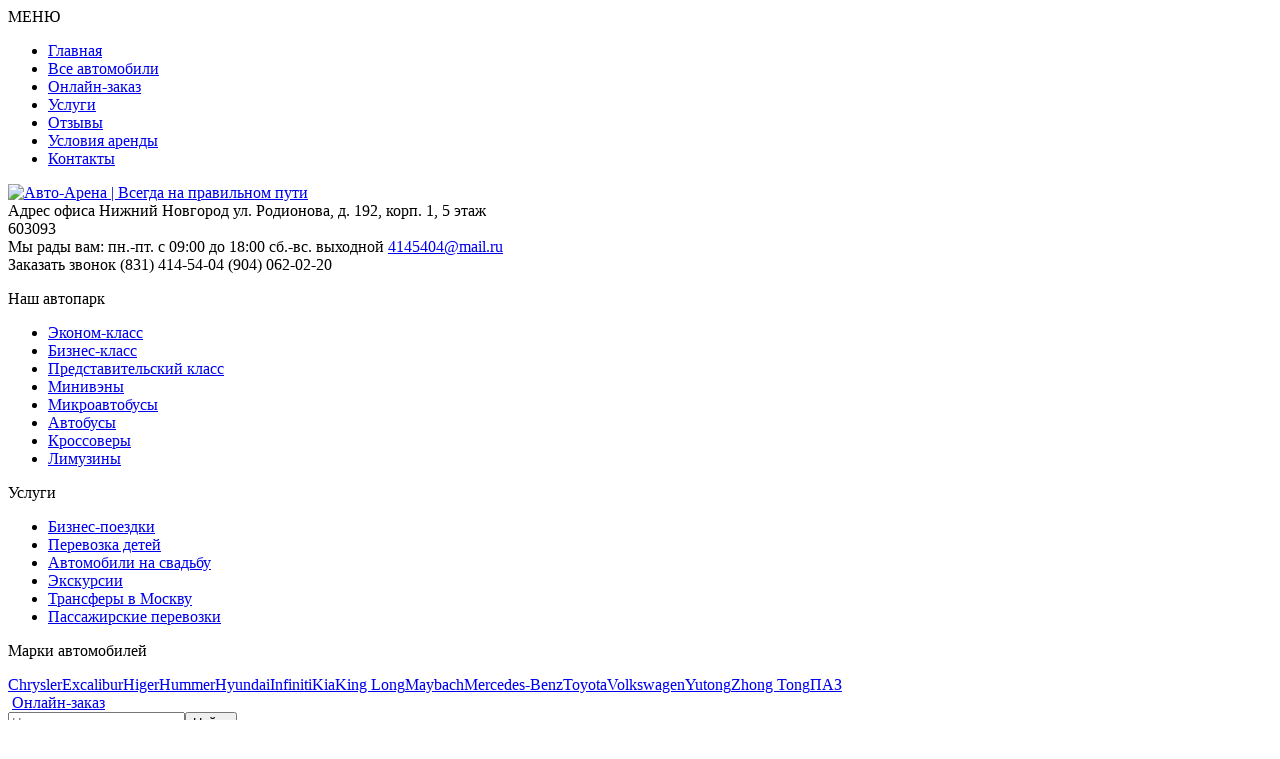

--- FILE ---
content_type: text/html; charset=UTF-8
request_url: https://avtoarena-nn.ru/auto/mercedes-e213-belyi/
body_size: 10480
content:
<!DOCTYPE html><html lang="ru"><head><meta charset="utf-8"> <!--[if IE]><meta http-equiv="X-UA-Compatible" content="IE=edge"> <![endif]--><meta name="viewport" content="initial-scale=1.0, width=device-width"><meta name="format-detection" content="telephone=no"><meta name="format-detection" content="address=no"><link href="/favicon.svg" sizes="any" rel="shortcut icon" type="image/svg+xml"><link media="all" href="https://avtoarena-nn.ru/wp-content/cache/autoptimize/css/autoptimize_0ea13a2839cca54fa78b61e94c646b67.css" rel="stylesheet" /><title>Аренда Mercedes Е W 213 рестайлинг с водителем в Нижнем Новгороде: цена проката Мерседес Е В 213 рестайлинг</title> <!--[if lt IE 9]> <script src="https://oss.maxcdn.com/libs/html5shiv/3.7.0/html5shiv.js"></script> <script src="https://oss.maxcdn.com/libs/respond.js/1.4.2/respond.min.js"></script> <![endif]--> <script type="text/javascript" id="wpuf-language-script">var error_str_obj = {
                    'required' : 'is required',
                    'mismatch' : 'does not match',
                    'validation' : 'is not valid'
                }</script> <meta name="description"  content="Аренда и заказ Mercedes Е W 213 рестайлинг с водителем в Нижнем Новгороде. Цены на прокат Мерседес Е В 213 рестайлинг от ТК «Авто-Арена»" /><meta name="keywords"  content="cadillac,mercedes-benz" /><link rel="canonical" href="https://avtoarena-nn.ru/auto/mercedes-e213-belyi/" /><link rel='dns-prefetch' href='//ajax.googleapis.com' /><link rel='dns-prefetch' href='//s.w.org' /><link rel="alternate" type="application/rss+xml" title="Авто-Арена &raquo; Лента комментариев к &laquo;Mercedes Е W 213 рестайлинг&raquo;" href="https://avtoarena-nn.ru/auto/mercedes-e213-belyi/feed/" /> <script type="text/javascript">window._wpemojiSettings = {"baseUrl":"https:\/\/s.w.org\/images\/core\/emoji\/2.3\/72x72\/","ext":".png","svgUrl":"https:\/\/s.w.org\/images\/core\/emoji\/2.3\/svg\/","svgExt":".svg","source":{"concatemoji":"https:\/\/avtoarena-nn.ru\/wp-includes\/js\/wp-emoji-release.min.js?ver=4.9.1"}};
			!function(a,b,c){function d(a,b){var c=String.fromCharCode;l.clearRect(0,0,k.width,k.height),l.fillText(c.apply(this,a),0,0);var d=k.toDataURL();l.clearRect(0,0,k.width,k.height),l.fillText(c.apply(this,b),0,0);var e=k.toDataURL();return d===e}function e(a){var b;if(!l||!l.fillText)return!1;switch(l.textBaseline="top",l.font="600 32px Arial",a){case"flag":return!(b=d([55356,56826,55356,56819],[55356,56826,8203,55356,56819]))&&(b=d([55356,57332,56128,56423,56128,56418,56128,56421,56128,56430,56128,56423,56128,56447],[55356,57332,8203,56128,56423,8203,56128,56418,8203,56128,56421,8203,56128,56430,8203,56128,56423,8203,56128,56447]),!b);case"emoji":return b=d([55358,56794,8205,9794,65039],[55358,56794,8203,9794,65039]),!b}return!1}function f(a){var c=b.createElement("script");c.src=a,c.defer=c.type="text/javascript",b.getElementsByTagName("head")[0].appendChild(c)}var g,h,i,j,k=b.createElement("canvas"),l=k.getContext&&k.getContext("2d");for(j=Array("flag","emoji"),c.supports={everything:!0,everythingExceptFlag:!0},i=0;i<j.length;i++)c.supports[j[i]]=e(j[i]),c.supports.everything=c.supports.everything&&c.supports[j[i]],"flag"!==j[i]&&(c.supports.everythingExceptFlag=c.supports.everythingExceptFlag&&c.supports[j[i]]);c.supports.everythingExceptFlag=c.supports.everythingExceptFlag&&!c.supports.flag,c.DOMReady=!1,c.readyCallback=function(){c.DOMReady=!0},c.supports.everything||(h=function(){c.readyCallback()},b.addEventListener?(b.addEventListener("DOMContentLoaded",h,!1),a.addEventListener("load",h,!1)):(a.attachEvent("onload",h),b.attachEvent("onreadystatechange",function(){"complete"===b.readyState&&c.readyCallback()})),g=c.source||{},g.concatemoji?f(g.concatemoji):g.wpemoji&&g.twemoji&&(f(g.twemoji),f(g.wpemoji)))}(window,document,window._wpemojiSettings);</script> <script type='text/javascript' src='https://avtoarena-nn.ru/wp-includes/js/jquery/jquery.js?ver=1.12.4'></script> <script type='text/javascript'>var wpuf_frontend = {"ajaxurl":"https:\/\/avtoarena-nn.ru\/wp-admin\/admin-ajax.php","error_message":"Please fix the errors to proceed","nonce":"96d29db296","word_limit":"Word limit reached"};</script> <script type='text/javascript'>jQuery(document).ready(function(jQuery){jQuery.datepicker.setDefaults({"closeText":"\u0417\u0430\u043a\u0440\u044b\u0442\u044c","currentText":"\u0421\u0435\u0433\u043e\u0434\u043d\u044f","monthNames":["\u042f\u043d\u0432\u0430\u0440\u044c","\u0424\u0435\u0432\u0440\u0430\u043b\u044c","\u041c\u0430\u0440\u0442","\u0410\u043f\u0440\u0435\u043b\u044c","\u041c\u0430\u0439","\u0418\u044e\u043d\u044c","\u0418\u044e\u043b\u044c","\u0410\u0432\u0433\u0443\u0441\u0442","\u0421\u0435\u043d\u0442\u044f\u0431\u0440\u044c","\u041e\u043a\u0442\u044f\u0431\u0440\u044c","\u041d\u043e\u044f\u0431\u0440\u044c","\u0414\u0435\u043a\u0430\u0431\u0440\u044c"],"monthNamesShort":["\u042f\u043d\u0432","\u0424\u0435\u0432","\u041c\u0430\u0440","\u0410\u043f\u0440","\u041c\u0430\u0439","\u0418\u044e\u043d","\u0418\u044e\u043b","\u0410\u0432\u0433","\u0421\u0435\u043d","\u041e\u043a\u0442","\u041d\u043e\u044f","\u0414\u0435\u043a"],"nextText":"\u0414\u0430\u043b\u0435\u0435","prevText":"\u041d\u0430\u0437\u0430\u0434","dayNames":["\u0412\u043e\u0441\u043a\u0440\u0435\u0441\u0435\u043d\u044c\u0435","\u041f\u043e\u043d\u0435\u0434\u0435\u043b\u044c\u043d\u0438\u043a","\u0412\u0442\u043e\u0440\u043d\u0438\u043a","\u0421\u0440\u0435\u0434\u0430","\u0427\u0435\u0442\u0432\u0435\u0440\u0433","\u041f\u044f\u0442\u043d\u0438\u0446\u0430","\u0421\u0443\u0431\u0431\u043e\u0442\u0430"],"dayNamesShort":["\u0412\u0441","\u041f\u043d","\u0412\u0442","\u0421\u0440","\u0427\u0442","\u041f\u0442","\u0421\u0431"],"dayNamesMin":["\u0412\u0441","\u041f\u043d","\u0412\u0442","\u0421\u0440","\u0427\u0442","\u041f\u0442","\u0421\u0431"],"dateFormat":"MM d, yy","firstDay":1,"isRTL":false});});</script> <script type='text/javascript'>var pluploadL10n = {"queue_limit_exceeded":"\u0412\u044b \u043f\u043e\u0441\u0442\u0430\u0432\u0438\u043b\u0438 \u0432 \u043e\u0447\u0435\u0440\u0435\u0434\u044c \u0441\u043b\u0438\u0448\u043a\u043e\u043c \u043c\u043d\u043e\u0433\u043e \u0444\u0430\u0439\u043b\u043e\u0432.","file_exceeds_size_limit":"\u0420\u0430\u0437\u043c\u0435\u0440 \u0444\u0430\u0439\u043b\u0430 \u00ab%s\u00bb \u043f\u0440\u0435\u0432\u044b\u0448\u0430\u0435\u0442 \u043c\u0430\u043a\u0441\u0438\u043c\u0430\u043b\u044c\u043d\u044b\u0439 \u0434\u043b\u044f \u044d\u0442\u043e\u0433\u043e \u0441\u0430\u0439\u0442\u0430.","zero_byte_file":"\u0424\u0430\u0439\u043b \u043f\u0443\u0441\u0442. \u041f\u043e\u0436\u0430\u043b\u0443\u0439\u0441\u0442\u0430, \u0432\u044b\u0431\u0435\u0440\u0438\u0442\u0435 \u0434\u0440\u0443\u0433\u043e\u0439.","invalid_filetype":"\u0418\u0437\u0432\u0438\u043d\u0438\u0442\u0435, \u044d\u0442\u043e\u0442 \u0442\u0438\u043f \u0444\u0430\u0439\u043b\u0430 \u043d\u0435\u0434\u043e\u043f\u0443\u0441\u0442\u0438\u043c \u043f\u043e \u0441\u043e\u043e\u0431\u0440\u0430\u0436\u0435\u043d\u0438\u044f\u043c \u0431\u0435\u0437\u043e\u043f\u0430\u0441\u043d\u043e\u0441\u0442\u0438.","not_an_image":"\u0424\u0430\u0439\u043b \u043d\u0435 \u044f\u0432\u043b\u044f\u0435\u0442\u0441\u044f \u0438\u0437\u043e\u0431\u0440\u0430\u0436\u0435\u043d\u0438\u0435\u043c. \u041f\u043e\u0436\u0430\u043b\u0443\u0439\u0441\u0442\u0430, \u0432\u044b\u0431\u0435\u0440\u0438\u0442\u0435 \u0434\u0440\u0443\u0433\u043e\u0439.","image_memory_exceeded":"\u041f\u0440\u0435\u0432\u044b\u0448\u0435\u043d \u043b\u0438\u043c\u0438\u0442 \u043f\u0430\u043c\u044f\u0442\u0438. \u041f\u043e\u0436\u0430\u043b\u0443\u0439\u0441\u0442\u0430, \u0432\u044b\u0431\u0435\u0440\u0438\u0442\u0435 \u0444\u0430\u0439\u043b \u043f\u043e\u043c\u0435\u043d\u044c\u0448\u0435.","image_dimensions_exceeded":"\u0420\u0430\u0437\u043c\u0435\u0440\u044b \u0438\u0437\u043e\u0431\u0440\u0430\u0436\u0435\u043d\u0438\u044f \u043f\u0440\u0435\u0432\u044b\u0448\u0430\u044e\u0442 \u043c\u0430\u043a\u0441\u0438\u043c\u0430\u043b\u044c\u043d\u044b\u0435. \u041f\u043e\u0436\u0430\u043b\u0443\u0439\u0441\u0442\u0430, \u0432\u044b\u0431\u0435\u0440\u0438\u0442\u0435 \u0434\u0440\u0443\u0433\u043e\u0435.","default_error":"\u0412\u043e \u0432\u0440\u0435\u043c\u044f \u0437\u0430\u0433\u0440\u0443\u0437\u043a\u0438 \u043f\u0440\u043e\u0438\u0437\u043e\u0448\u043b\u0430 \u043e\u0448\u0438\u0431\u043a\u0430. \u041f\u043e\u0436\u0430\u043b\u0443\u0439\u0441\u0442\u0430, \u043f\u043e\u0432\u0442\u043e\u0440\u0438\u0442\u0435 \u043f\u043e\u043f\u044b\u0442\u043a\u0443 \u043f\u043e\u0437\u0436\u0435.","missing_upload_url":"\u041e\u0448\u0438\u0431\u043a\u0430 \u043a\u043e\u043d\u0444\u0438\u0433\u0443\u0440\u0430\u0446\u0438\u0438. \u041f\u043e\u0436\u0430\u043b\u0443\u0439\u0441\u0442\u0430, \u0441\u0432\u044f\u0436\u0438\u0442\u0435\u0441\u044c \u0441 \u0430\u0434\u043c\u0438\u043d\u0438\u0441\u0442\u0440\u0430\u0442\u043e\u0440\u043e\u043c \u0441\u0435\u0440\u0432\u0435\u0440\u0430.","upload_limit_exceeded":"\u0412\u044b \u043c\u043e\u0436\u0435\u0442\u0435 \u0437\u0430\u0433\u0440\u0443\u0437\u0438\u0442\u044c \u0442\u043e\u043b\u044c\u043a\u043e 1 \u0444\u0430\u0439\u043b.","http_error":"\u041e\u0448\u0438\u0431\u043a\u0430 HTTP.","upload_failed":"\u0417\u0430\u0433\u0440\u0443\u0437\u043a\u0430 \u043d\u0435 \u0443\u0434\u0430\u043b\u0430\u0441\u044c.","big_upload_failed":"\u041f\u043e\u043f\u0440\u043e\u0431\u0443\u0439\u0442\u0435 \u0437\u0430\u0433\u0440\u0443\u0437\u0438\u0442\u044c \u044d\u0442\u043e\u0442 \u0444\u0430\u0439\u043b \u0447\u0435\u0440\u0435\u0437 %1$s\u0437\u0430\u0433\u0440\u0443\u0437\u0447\u0438\u043a \u0431\u0440\u0430\u0443\u0437\u0435\u0440\u0430%2$s.","big_upload_queued":"\u0420\u0430\u0437\u043c\u0435\u0440 \u0444\u0430\u0439\u043b\u0430 \u00ab%s\u00bb \u043f\u0440\u0435\u0432\u044b\u0448\u0430\u0435\u0442 \u043c\u0430\u043a\u0441\u0438\u043c\u0430\u043b\u044c\u043d\u044b\u0439 \u0434\u043b\u044f \u043c\u043d\u043e\u0433\u043e\u0444\u0430\u0439\u043b\u043e\u0432\u043e\u0433\u043e \u0437\u0430\u0433\u0440\u0443\u0437\u0447\u0438\u043a\u0430 \u0432 \u0441\u043e\u0447\u0435\u0442\u0430\u043d\u0438\u0438 \u0441 \u0432\u0430\u0448\u0438\u043c \u0431\u0440\u0430\u0443\u0437\u0435\u0440\u043e\u043c.","io_error":"\u041e\u0448\u0438\u0431\u043a\u0430 \u0432\u0432\u043e\u0434\u0430\/\u0432\u044b\u0432\u043e\u0434\u0430.","security_error":"\u041e\u0448\u0438\u0431\u043a\u0430 \u0431\u0435\u0437\u043e\u043f\u0430\u0441\u043d\u043e\u0441\u0442\u0438.","file_cancelled":"\u0417\u0430\u0433\u0440\u0443\u0437\u043a\u0430 \u043e\u0442\u043c\u0435\u043d\u0435\u043d\u0430.","upload_stopped":"\u0417\u0430\u0433\u0440\u0443\u0437\u043a\u0430 \u043e\u0441\u0442\u0430\u043d\u043e\u0432\u043b\u0435\u043d\u0430.","dismiss":"\u0417\u0430\u043a\u0440\u044b\u0442\u044c","crunching":"\u041e\u0431\u0440\u0430\u0431\u043e\u0442\u043a\u0430\u2026","deleted":"\u043f\u0435\u0440\u0435\u043c\u0435\u0449\u0451\u043d \u0432 \u043a\u043e\u0440\u0437\u0438\u043d\u0443.","error_uploading":"\u0424\u0430\u0439\u043b \u00ab%s\u00bb \u0437\u0430\u0433\u0440\u0443\u0437\u0438\u0442\u044c \u043d\u0435 \u0443\u0434\u0430\u043b\u043e\u0441\u044c."};</script> <script type='text/javascript'>var wpuf_frontend_upload = {"confirmMsg":"Are you sure?","nonce":"96d29db296","ajaxurl":"https:\/\/avtoarena-nn.ru\/wp-admin\/admin-ajax.php","plupload":{"url":"https:\/\/avtoarena-nn.ru\/wp-admin\/admin-ajax.php?nonce=5bf5bcd064","flash_swf_url":"https:\/\/avtoarena-nn.ru\/wp-includes\/js\/plupload\/plupload.flash.swf","filters":[{"title":"Allowed Files","extensions":"*"}],"multipart":true,"urlstream_upload":true,"warning":"Maximum number of files reached!","size_error":"The file you have uploaded exceeds the file size limit. Please try again.","type_error":"You have uploaded an incorrect file type. Please try again."}};</script> <script type='text/javascript' src='https://ajax.googleapis.com/ajax/libs/jquery/1.11.1/jquery.min.js?ver=4.9.1'></script> <link rel='https://api.w.org/' href='https://avtoarena-nn.ru/wp-json/' /><link rel="EditURI" type="application/rsd+xml" title="RSD" href="https://avtoarena-nn.ru/xmlrpc.php?rsd" /><link rel="wlwmanifest" type="application/wlwmanifest+xml" href="https://avtoarena-nn.ru/wp-includes/wlwmanifest.xml" /><link rel='prev' title='Mercedes E W 213' href='https://avtoarena-nn.ru/auto/mercedes-e213i/' /><link rel='next' title='Mercedes GLS' href='https://avtoarena-nn.ru/auto/mercedes-gls-2/' /><meta name="generator" content="WordPress 4.9.1" /><link rel='shortlink' href='https://avtoarena-nn.ru/?p=3130' /><link rel="alternate" type="application/json+oembed" href="https://avtoarena-nn.ru/wp-json/oembed/1.0/embed?url=https%3A%2F%2Favtoarena-nn.ru%2Fauto%2Fmercedes-e213-belyi%2F" /><link rel="alternate" type="text/xml+oembed" href="https://avtoarena-nn.ru/wp-json/oembed/1.0/embed?url=https%3A%2F%2Favtoarena-nn.ru%2Fauto%2Fmercedes-e213-belyi%2F&#038;format=xml" /> <script type="text/javascript">var ajaxurl = 'https://avtoarena-nn.ru/wp-admin/admin-ajax.php';</script> </head><body><div class="h-wrap"><div class="icon-menu"><div class="sw-topper"></div><div class="sw-bottom"></div><div class="sw-footer"></div><div class="sw-text">МЕНЮ</div></div><div class="header"><ul id="menu-menyu" class=""><li id="menu-item-246" class="menu-item menu-item-type-post_type menu-item-object-page menu-item-home menu-item-246"><a href="https://avtoarena-nn.ru/">Главная</a></li><li id="menu-item-10" class="menu-item menu-item-type-taxonomy menu-item-object-category current-post-ancestor current-menu-parent current-post-parent menu-item-10"><a href="https://avtoarena-nn.ru/auto/">Все автомобили</a></li><li id="menu-item-229" class="active menu-item menu-item-type-post_type menu-item-object-page menu-item-229"><a href="https://avtoarena-nn.ru/order/">Онлайн-заказ</a></li><li id="menu-item-230" class="menu-item menu-item-type-post_type menu-item-object-page menu-item-230"><a href="https://avtoarena-nn.ru/services/">Услуги</a></li><li id="menu-item-228" class="menu-item menu-item-type-post_type menu-item-object-page menu-item-228"><a href="https://avtoarena-nn.ru/review/">Отзывы</a></li><li id="menu-item-227" class="menu-item menu-item-type-post_type menu-item-object-page menu-item-227"><a href="https://avtoarena-nn.ru/rental-terms/">Условия аренды</a></li><li id="menu-item-226" class="menu-item menu-item-type-post_type menu-item-object-page menu-item-226"><a href="https://avtoarena-nn.ru/contact/">Контакты</a></li></ul></div></div><div class="main"><div class="top"><div class="logo"><a href="https://avtoarena-nn.ru"><img src="https://avtoarena-nn.ru/wp-content/themes/auto/img/logo.png" alt="Авто-Арена | Всегда на правильном пути"></a></div><div class="address"> <span class="title">Адрес офиса</span> <span class="city">Нижний Новгород</span> <span class="address">ул. Родионова, д. 192, корп. 1, 5 этаж<br/>603093</span></div><div class="time"> <span class="title">Мы рады вам:</span> <span class="time">пн.-пт. с <span class="num">09:00</span> до <span class="num">18:00</span></span> <span class="time">сб.-вс. выходной </span> <a href="mailto:4145404@mail.ru" class="mail">4145404@mail.ru</a></div><div class="phone callibri_p"> <a onclick="show_call()" class="title">Заказать звонок</a> <span class="num callibri_p1">(831) <span>414-54-04</span></span> <span class="num callibri_p2">(904) <span>062-02-20</span></span><div class="sab-head_foot-viber_whats"> <a href="https://t.me/EvSolo83" class="sab-head_foot-tg_link" target="_blank"></a> <a href="whatsapp://tel:89040620220" class="sab-head_foot-whats_link"></a></div></div></div><div class="clear"></div><div class="left"><div class="widget"><p class="title autopark">Наш автопарк</p><ul id="menu-nash-avtopark" class="autopark"><li id="menu-item-64" class="menu-item menu-item-type-taxonomy menu-item-object-category menu-item-64"><a href="https://avtoarena-nn.ru/auto/econom-class/">Эконом-класс</a></li><li id="menu-item-61" class="menu-item menu-item-type-taxonomy menu-item-object-category current-post-ancestor current-menu-parent current-post-parent menu-item-61"><a href="https://avtoarena-nn.ru/auto/business-class/">Бизнес-класс</a></li><li id="menu-item-63" class="menu-item menu-item-type-taxonomy menu-item-object-category menu-item-63"><a href="https://avtoarena-nn.ru/auto/executive-cars/">Представительский класс</a></li><li id="menu-item-68" class="menu-item menu-item-type-taxonomy menu-item-object-category menu-item-68"><a href="https://avtoarena-nn.ru/auto/minivan/">Минивэны</a></li><li id="menu-item-67" class="menu-item menu-item-type-taxonomy menu-item-object-category menu-item-67"><a href="https://avtoarena-nn.ru/auto/minibus/">Микроавтобусы</a></li><li id="menu-item-70" class="menu-item menu-item-type-taxonomy menu-item-object-category menu-item-70"><a href="https://avtoarena-nn.ru/auto/bus/">Автобусы</a></li><li id="menu-item-5342" class="menu-item menu-item-type-taxonomy menu-item-object-category menu-item-5342"><a href="https://avtoarena-nn.ru/auto/krossovery/">Кроссоверы</a></li><li id="menu-item-66" class="menu-item menu-item-type-taxonomy menu-item-object-category menu-item-66"><a href="https://avtoarena-nn.ru/auto/limousine/">Лимузины</a></li></ul></div><div class="widget"><p class="title service">Услуги</p><ul id="menu-uslugi" class="service"><li id="menu-item-211" class="selected menu-item menu-item-type-post_type menu-item-object-page menu-item-211"><a href="https://avtoarena-nn.ru/services/business/">Бизнес-поездки</a></li><li id="menu-item-2273" class="selected menu-item menu-item-type-post_type menu-item-object-page menu-item-2273"><a href="https://avtoarena-nn.ru/services/school/">Перевозка детей</a></li><li id="menu-item-214" class="selected menu-item menu-item-type-post_type menu-item-object-page menu-item-214"><a href="https://avtoarena-nn.ru/services/wedding-car/">Автомобили на свадьбу</a></li><li id="menu-item-213" class="menu-item menu-item-type-post_type menu-item-object-page menu-item-213"><a href="https://avtoarena-nn.ru/services/excursions/">Экскурсии</a></li><li id="menu-item-216" class="menu-item menu-item-type-post_type menu-item-object-page menu-item-216"><a href="https://avtoarena-nn.ru/services/transfer-to-moscow/">Трансферы в Москву</a></li><li id="menu-item-212" class="menu-item menu-item-type-post_type menu-item-object-page menu-item-212"><a href="https://avtoarena-nn.ru/services/passengers/">Пассажирские перевозки</a></li></ul></div><div class="widget"><p class="title autos">Марки <span>автомобилей</span></p><div class="autos"><a href='https://avtoarena-nn.ru/tag/chrysler/' title='Chrysler' class='auto'>Chrysler</a><a href='https://avtoarena-nn.ru/tag/excalibur/' title='Excalibur' class='auto'>Excalibur</a><a href='https://avtoarena-nn.ru/tag/higer/' title='Higer' class='auto'>Higer</a><a href='https://avtoarena-nn.ru/tag/hummer/' title='Hummer' class='auto'>Hummer</a><a href='https://avtoarena-nn.ru/tag/hyundai/' title='Hyundai' class='auto'>Hyundai</a><a href='https://avtoarena-nn.ru/tag/infinity/' title='Infiniti' class='auto'>Infiniti</a><a href='https://avtoarena-nn.ru/tag/kia/' title='Kia' class='auto'>Kia</a><a href='https://avtoarena-nn.ru/tag/king-long/' title='King Long' class='auto'>King Long</a><a href='https://avtoarena-nn.ru/tag/maybach/' title='Maybach' class='auto'>Maybach</a><a href='https://avtoarena-nn.ru/tag/mercedes/' title='Mercedes-Benz' class='auto'>Mercedes-Benz</a><a href='https://avtoarena-nn.ru/tag/toyota/' title='Toyota' class='auto'>Toyota</a><a href='https://avtoarena-nn.ru/tag/volkswagen/' title='Volkswagen' class='auto'>Volkswagen</a><a href='https://avtoarena-nn.ru/tag/yutong/' title='Yutong' class='auto'>Yutong</a><a href='https://avtoarena-nn.ru/tag/zhong-tong/' title='Zhong Tong' class='auto'>Zhong Tong</a><a href='https://avtoarena-nn.ru/tag/paz/' title='ПАЗ' class='auto'>ПАЗ</a></div></div></div><div class="right" itemscope itemtype="https://schema.org/Article"><div class="order-online"> <img src="https://avtoarena-nn.ru/wp-content/themes/auto/img/top-image.png" alt="" class="top-image"> <a href="/order/" class="call-top">Онлайн-заказ</a></div><div class="nav"><form role="search" method="get" id="searchform" action="https://avtoarena-nn.ru/" ><input name="s" type="text" value="" placeholder="Напишите марку или название авто"><input type="submit" value="Найти"></form> <a id="btn-new" onclick="get_new_posts();">Новинки</a> <a id="btn-action" onclick="get_action_posts();">Акции</a></div> <br><br><div class="kama_breadcrumbs" itemscope itemtype="http://schema.org/BreadcrumbList"><span itemprop="itemListElement" itemscope itemtype="http://schema.org/ListItem"><a href="https://avtoarena-nn.ru" itemprop="item"><span itemprop="name">Главная</span></a></span><span class="kb_sep"> » </span> <span itemprop="itemListElement" itemscope itemtype="http://schema.org/ListItem"><a href="https://avtoarena-nn.ru/auto/" itemprop="item"><span itemprop="name">Все автомобили</span></a></span><span class="kb_sep"> » </span> <span itemprop="itemListElement" itemscope itemtype="http://schema.org/ListItem"><a href="https://avtoarena-nn.ru/auto/arenda-avto-s-voditelem-na-den/" itemprop="item"><span itemprop="name">Аренда авто с водителем на день</span></a></span><span class="kb_sep"> » </span> <span class="kb_title">Mercedes Е W 213 рестайлинг</span></div><div id="loop-action"></div><div class="post-left"><h1 itemprop="name">Mercedes Е W 213 рестайлинг</h1><div class="meta"> <span class="meta">по городу: <span>2200 руб/час</span></span> <span class="meta">за городом: <span>45 руб/км</span></span></div> <a class="gallery" href="https://avtoarena-nn.ru/wp-content/uploads/2019/03/IMG_3130.jpg"><img width="392" height="293" src="https://avtoarena-nn.ru/wp-content/uploads/2019/03/IMG_3130-392x293.jpg" class="attachment-gallery-big size-gallery-big wp-post-image" alt="" srcset="https://avtoarena-nn.ru/wp-content/uploads/2019/03/IMG_3130-392x293.jpg 392w, https://avtoarena-nn.ru/wp-content/uploads/2019/03/IMG_3130-300x225.jpg 300w, https://avtoarena-nn.ru/wp-content/uploads/2019/03/IMG_3130-768x576.jpg 768w, https://avtoarena-nn.ru/wp-content/uploads/2019/03/IMG_3130-1024x768.jpg 1024w, https://avtoarena-nn.ru/wp-content/uploads/2019/03/IMG_3130-116x86.jpg 116w" sizes="(max-width: 392px) 100vw, 392px" /></a></div><div class="post-right"> <a class="order" onclick="show_order('Хочу заказать Mercedes Е W 213 рестайлинг')">Заказать в 1 клик</a><div class="post-right-gallery"> <a class="gallery" href="https://avtoarena-nn.ru/wp-content/uploads/2019/03/IMG_3138.jpg"><img width="116" height="86" src="https://avtoarena-nn.ru/wp-content/uploads/2019/03/IMG_3138-116x86.jpg" class="attachment-gallery-thumb size-gallery-thumb" alt="" srcset="https://avtoarena-nn.ru/wp-content/uploads/2019/03/IMG_3138-116x86.jpg 116w, https://avtoarena-nn.ru/wp-content/uploads/2019/03/IMG_3138-300x225.jpg 300w, https://avtoarena-nn.ru/wp-content/uploads/2019/03/IMG_3138-768x576.jpg 768w, https://avtoarena-nn.ru/wp-content/uploads/2019/03/IMG_3138-1024x768.jpg 1024w, https://avtoarena-nn.ru/wp-content/uploads/2019/03/IMG_3138-392x293.jpg 392w" sizes="(max-width: 116px) 100vw, 116px" /></a><a class="gallery" href="https://avtoarena-nn.ru/wp-content/uploads/2019/03/IMG_3137.jpg"><img width="116" height="86" src="https://avtoarena-nn.ru/wp-content/uploads/2019/03/IMG_3137-116x86.jpg" class="attachment-gallery-thumb size-gallery-thumb" alt="" srcset="https://avtoarena-nn.ru/wp-content/uploads/2019/03/IMG_3137-116x86.jpg 116w, https://avtoarena-nn.ru/wp-content/uploads/2019/03/IMG_3137-300x225.jpg 300w, https://avtoarena-nn.ru/wp-content/uploads/2019/03/IMG_3137-768x576.jpg 768w, https://avtoarena-nn.ru/wp-content/uploads/2019/03/IMG_3137-1024x768.jpg 1024w, https://avtoarena-nn.ru/wp-content/uploads/2019/03/IMG_3137-392x293.jpg 392w" sizes="(max-width: 116px) 100vw, 116px" /></a><a class="gallery" href="https://avtoarena-nn.ru/wp-content/uploads/2019/03/IMG_3134.jpg"><img width="116" height="86" src="https://avtoarena-nn.ru/wp-content/uploads/2019/03/IMG_3134-116x86.jpg" class="attachment-gallery-thumb size-gallery-thumb" alt="" srcset="https://avtoarena-nn.ru/wp-content/uploads/2019/03/IMG_3134-116x86.jpg 116w, https://avtoarena-nn.ru/wp-content/uploads/2019/03/IMG_3134-300x225.jpg 300w, https://avtoarena-nn.ru/wp-content/uploads/2019/03/IMG_3134-768x576.jpg 768w, https://avtoarena-nn.ru/wp-content/uploads/2019/03/IMG_3134-1024x768.jpg 1024w, https://avtoarena-nn.ru/wp-content/uploads/2019/03/IMG_3134-392x293.jpg 392w" sizes="(max-width: 116px) 100vw, 116px" /></a><a class="gallery" href="https://avtoarena-nn.ru/wp-content/uploads/2019/03/04.jpg"><img width="116" height="86" src="https://avtoarena-nn.ru/wp-content/uploads/2019/03/04-116x86.jpg" class="attachment-gallery-thumb size-gallery-thumb" alt="" srcset="https://avtoarena-nn.ru/wp-content/uploads/2019/03/04-116x86.jpg 116w, https://avtoarena-nn.ru/wp-content/uploads/2019/03/04-392x293.jpg 392w" sizes="(max-width: 116px) 100vw, 116px" /></a><a class="gallery" href="https://avtoarena-nn.ru/wp-content/uploads/2019/03/05.jpg"><img width="116" height="86" src="https://avtoarena-nn.ru/wp-content/uploads/2019/03/05-116x86.jpg" class="attachment-gallery-thumb size-gallery-thumb" alt="" srcset="https://avtoarena-nn.ru/wp-content/uploads/2019/03/05-116x86.jpg 116w, https://avtoarena-nn.ru/wp-content/uploads/2019/03/05-392x293.jpg 392w" sizes="(max-width: 116px) 100vw, 116px" /></a><a class="gallery" href="https://avtoarena-nn.ru/wp-content/uploads/2019/03/06.jpg"><img width="116" height="86" src="https://avtoarena-nn.ru/wp-content/uploads/2019/03/06-116x86.jpg" class="attachment-gallery-thumb size-gallery-thumb" alt="" srcset="https://avtoarena-nn.ru/wp-content/uploads/2019/03/06-116x86.jpg 116w, https://avtoarena-nn.ru/wp-content/uploads/2019/03/06-392x293.jpg 392w" sizes="(max-width: 116px) 100vw, 116px" /></a><a class="gallery" href="https://avtoarena-nn.ru/wp-content/uploads/2019/03/07.jpg"><img width="116" height="86" src="https://avtoarena-nn.ru/wp-content/uploads/2019/03/07-116x86.jpg" class="attachment-gallery-thumb size-gallery-thumb" alt="" srcset="https://avtoarena-nn.ru/wp-content/uploads/2019/03/07-116x86.jpg 116w, https://avtoarena-nn.ru/wp-content/uploads/2019/03/07-392x293.jpg 392w" sizes="(max-width: 116px) 100vw, 116px" /></a><a class="gallery" href="https://avtoarena-nn.ru/wp-content/uploads/2019/03/01-1.jpg"><img width="116" height="86" src="https://avtoarena-nn.ru/wp-content/uploads/2019/03/01-1-116x86.jpg" class="attachment-gallery-thumb size-gallery-thumb" alt="" srcset="https://avtoarena-nn.ru/wp-content/uploads/2019/03/01-1-116x86.jpg 116w, https://avtoarena-nn.ru/wp-content/uploads/2019/03/01-1-392x293.jpg 392w" sizes="(max-width: 116px) 100vw, 116px" /></a></div></div><div class="post-content" itemprop="description"><p><strong>По городу: 2200 руб/час, за городом: 45 руб/км</strong><br /> <strong>Минимальное время заказа — 4 часа, свадьба — 5 часов</strong></p><p><strong>Трансфер ж/д вокзал: 4400 руб.</strong><br /> <strong>Трансфер Аэропорт: 6600 руб.</strong></p><p>Кол-во мест: 4<br /> Салон: кожа, климат-контроль.</p><p><a href="http://avtoarena-nn.ru/rental-terms/">Условия аренды</a></p><p>Цены, указанные на сайте, не являются публичной офертой.</p></div><h2>Похожие автомобили</h2><div class="post-related"> <a class="related" href="https://avtoarena-nn.ru/auto/mercedes-e213i/"> <img width="230" height="164" src="https://avtoarena-nn.ru/wp-content/uploads/2019/03/izobrazhenie_viber_2021-10-18_14-32-06-247-230x164.jpg" class="attachment-homepage-thumb size-homepage-thumb wp-post-image" alt="" /> <span class="title">Mercedes E W 213</span> <span class="price">Стоимость <span>2000 руб/час</span></span> </a> <a class="related" href="https://avtoarena-nn.ru/auto/mercedes-e-w-213/"> <img width="230" height="164" src="https://avtoarena-nn.ru/wp-content/uploads/2019/03/Image-1-e1756213450643-230x164.png" class="attachment-homepage-thumb size-homepage-thumb wp-post-image" alt="" /> <span class="title">Mercedes E W 213</span> <span class="price">Стоимость <span>2000 руб/час</span></span> </a> <a class="related" href="https://avtoarena-nn.ru/auto/toyota-camry/"> <img width="230" height="164" src="https://avtoarena-nn.ru/wp-content/uploads/2015/03/3-1-230x164.jpg" class="attachment-homepage-thumb size-homepage-thumb wp-post-image" alt="" /> <span class="title">Toyota Camry V70</span> <span class="price">Стоимость <span>1500 руб/час</span></span> </a></div></div></div><div class="b-wrap"><div class="bottom-menu"><ul id="menu-menyu-1" class=""><li class="menu-item menu-item-type-post_type menu-item-object-page menu-item-home menu-item-246"><a href="https://avtoarena-nn.ru/">Главная</a></li><li class="menu-item menu-item-type-taxonomy menu-item-object-category current-post-ancestor current-menu-parent current-post-parent menu-item-10"><a href="https://avtoarena-nn.ru/auto/">Все автомобили</a></li><li class="active menu-item menu-item-type-post_type menu-item-object-page menu-item-229"><a href="https://avtoarena-nn.ru/order/">Онлайн-заказ</a></li><li class="menu-item menu-item-type-post_type menu-item-object-page menu-item-230"><a href="https://avtoarena-nn.ru/services/">Услуги</a></li><li class="menu-item menu-item-type-post_type menu-item-object-page menu-item-228"><a href="https://avtoarena-nn.ru/review/">Отзывы</a></li><li class="menu-item menu-item-type-post_type menu-item-object-page menu-item-227"><a href="https://avtoarena-nn.ru/rental-terms/">Условия аренды</a></li><li class="menu-item menu-item-type-post_type menu-item-object-page menu-item-226"><a href="https://avtoarena-nn.ru/contact/">Контакты</a></li></ul></div></div><div class="f-wrap"><div class="footer"><div class="logo"><img src="https://avtoarena-nn.ru/wp-content/themes/auto/img/foot-logo.png" alt="Лого"></div><div class="address"> <span class="title">Адрес офиса</span> <span class="city">Нижний Новгород</span> <span class="address">ул. Родионова, д. 192, корп. 1, 5 этаж<br/>603093</span></div><div class="time"> <span class="title">Мы рады вам:</span> <span class="time">пн.-пт. с <span class="num">09:00</span> до <span class="num">18:00</span></span> <span class="time">сб.-вс. выходной</span></div><div class="phone callibri_p"> <a onclick="show_call()" class="title">Заказать звонок</a> <span class="num callibri_p1">(831) <span>414-54-04</span></span> <span class="num callibri_p2">(904) <span>062-02-20</span></span><div class="sab-head_foot-viber_whats"> <a href="https://t.me/EvSolo83" class="sab-head_foot-tg_link" target="_blank"></a> <a href="whatsapp://tel:89040620220" class="sab-head_foot-whats_link"></a></div></div></div></div><div class="copyright"><div class="gul-wrapmefoot"><div class="gul-wrapmefoot-politic"> <a href="/polzovatelskoe-soglashenie/" target="_blank">Пользовательское соглашение</a> <a href="/politika-konfidencialnosti/" target="_blank">Политика конфиденциальности</a></div> <span>&copy; 2015 - 2025 Auto Arena</span></div></div> <script type='text/javascript'>var wpcf7 = {"apiSettings":{"root":"https:\/\/avtoarena-nn.ru\/wp-json\/contact-form-7\/v1","namespace":"contact-form-7\/v1"},"recaptcha":{"messages":{"empty":"\u041f\u043e\u0436\u0430\u043b\u0443\u0439\u0441\u0442\u0430, \u043f\u043e\u0434\u0442\u0432\u0435\u0440\u0434\u0438\u0442\u0435, \u0447\u0442\u043e \u0432\u044b \u043d\u0435 \u0440\u043e\u0431\u043e\u0442."}}};</script> <script type='text/javascript'>var uiAutocompleteL10n = {"noResults":"\u0420\u0435\u0437\u0443\u043b\u044c\u0442\u0430\u0442\u043e\u0432 \u043d\u0435 \u043d\u0430\u0439\u0434\u0435\u043d\u043e.","oneResult":"\u041d\u0430\u0439\u0434\u0435\u043d 1 \u0440\u0435\u0437\u0443\u043b\u044c\u0442\u0430\u0442. \u0414\u043b\u044f \u043f\u0435\u0440\u0435\u043c\u0435\u0449\u0435\u043d\u0438\u044f \u0438\u0441\u043f\u043e\u043b\u044c\u0437\u0443\u0439\u0442\u0435 \u043a\u043b\u0430\u0432\u0438\u0448\u0438 \u0432\u0432\u0435\u0440\u0445\/\u0432\u043d\u0438\u0437.","manyResults":"\u041d\u0430\u0439\u0434\u0435\u043d\u043e \u0440\u0435\u0437\u0443\u043b\u044c\u0442\u0430\u0442\u043e\u0432: %d. \u0414\u043b\u044f \u043f\u0435\u0440\u0435\u043c\u0435\u0449\u0435\u043d\u0438\u044f \u0438\u0441\u043f\u043e\u043b\u044c\u0437\u0443\u0439\u0442\u0435 \u043a\u043b\u0430\u0432\u0438\u0448\u0438 \u0432\u0432\u0435\u0440\u0445\/\u0432\u043d\u0438\u0437.","itemSelected":"\u041e\u0431\u044a\u0435\u043a\u0442 \u0432\u044b\u0431\u0440\u0430\u043d."};</script> <div id="popunder" style="display:none;"><div class="pop-form"> <a onclick="$('#popunder').hide('slow');" class="close"></a><div role="form" class="wpcf7" id="wpcf7-f250-o1" lang="ru-RU" dir="ltr"><div class="screen-reader-response"></div><form action="/auto/mercedes-e213-belyi/#wpcf7-f250-o1" method="post" class="wpcf7-form" novalidate="novalidate"><div style="display: none;"> <input type="hidden" name="_wpcf7" value="250" /> <input type="hidden" name="_wpcf7_version" value="4.9.1" /> <input type="hidden" name="_wpcf7_locale" value="ru_RU" /> <input type="hidden" name="_wpcf7_unit_tag" value="wpcf7-f250-o1" /> <input type="hidden" name="_wpcf7_container_post" value="0" /></div><p><span class="wpcf7-form-control-wrap text-82"><input type="text" name="text-82" value="" size="40" class="wpcf7-form-control wpcf7-text" aria-invalid="false" placeholder="Марка авто" /></span><span class="wpcf7-form-control-wrap date-25"><input type="date" name="date-25" value="" class="wpcf7-form-control wpcf7-date wpcf7-validates-as-date" aria-invalid="false" /></span><span class="wpcf7-form-control-wrap text-950"><input type="text" name="text-950" value="" size="40" class="wpcf7-form-control wpcf7-text wpcf7-validates-as-required" aria-required="true" aria-invalid="false" placeholder="Имя" /></span><span class="wpcf7-form-control-wrap tel-558"><input type="tel" name="tel-558" value="" size="40" class="wpcf7-form-control wpcf7-text wpcf7-tel wpcf7-validates-as-required wpcf7-validates-as-tel" aria-required="true" aria-invalid="false" placeholder="Телефон" /></span><label for='politic4' class='gul-politic'><span class="wpcf7-form-control-wrap politic4"><input type="checkbox" name="politic4" value="1" class="wpcf7-form-control wpcf7-acceptance" id="politic4" aria-invalid="false" /></span><span>Я согласен с <a href='/politika-konfidencialnosti/' target='_blank'>Политикой конфиденциальности</a> и <a href='/polzovatelskoe-soglashenie/' target='_blank'>Пользовательским соглашением</a></span></label><input type="submit" value="Заказать" class="wpcf7-form-control wpcf7-submit" /></p><div class="wpcf7-response-output wpcf7-display-none"></div></form></div></div></div><div id="popunder-call" style="display:none;"><div class="pop-form"> <a onclick="$('#popunder-call').hide('slow');" class="close"></a><div role="form" class="wpcf7" id="wpcf7-f249-o2" lang="ru-RU" dir="ltr"><div class="screen-reader-response"></div><form action="/auto/mercedes-e213-belyi/#wpcf7-f249-o2" method="post" class="wpcf7-form" novalidate="novalidate"><div style="display: none;"> <input type="hidden" name="_wpcf7" value="249" /> <input type="hidden" name="_wpcf7_version" value="4.9.1" /> <input type="hidden" name="_wpcf7_locale" value="ru_RU" /> <input type="hidden" name="_wpcf7_unit_tag" value="wpcf7-f249-o2" /> <input type="hidden" name="_wpcf7_container_post" value="0" /></div><p><span class="wpcf7-form-control-wrap text-44"><input type="text" name="text-44" value="" size="40" class="wpcf7-form-control wpcf7-text wpcf7-validates-as-required" aria-required="true" aria-invalid="false" placeholder="Имя" /></span><span class="wpcf7-form-control-wrap tel-893"><input type="tel" name="tel-893" value="" size="40" class="wpcf7-form-control wpcf7-text wpcf7-tel wpcf7-validates-as-required wpcf7-validates-as-tel" aria-required="true" aria-invalid="false" placeholder="Телефон" /></span><label for='politic3' class='gul-politic'><span class="wpcf7-form-control-wrap politic3"><input type="checkbox" name="politic3" value="1" class="wpcf7-form-control wpcf7-acceptance" id="politic3" aria-invalid="false" /></span><span>Я согласен с <a href='/politika-konfidencialnosti/' target='_blank'>Политикой конфиденциальности</a> и <a href='/polzovatelskoe-soglashenie/' target='_blank'>Пользовательским соглашением</a></span></label><input type="submit" value="Заказать" class="wpcf7-form-control wpcf7-submit" /></p><div class="wpcf7-response-output wpcf7-display-none"></div></form></div></div></div><div id="popunder-order" style="display:none;"><div class="pop-form"> <a onclick="$('#popunder-order').hide('slow');" class="close"></a><div role="form" class="wpcf7" id="wpcf7-f271-o3" lang="ru-RU" dir="ltr"><div class="screen-reader-response"></div><form action="/auto/mercedes-e213-belyi/#wpcf7-f271-o3" method="post" class="wpcf7-form" novalidate="novalidate"><div style="display: none;"> <input type="hidden" name="_wpcf7" value="271" /> <input type="hidden" name="_wpcf7_version" value="4.9.1" /> <input type="hidden" name="_wpcf7_locale" value="ru_RU" /> <input type="hidden" name="_wpcf7_unit_tag" value="wpcf7-f271-o3" /> <input type="hidden" name="_wpcf7_container_post" value="0" /></div><p><span class="wpcf7-form-control-wrap text-403"><input type="text" name="text-403" value="" size="40" class="wpcf7-form-control wpcf7-text wpcf7-validates-as-required" id="order-name" aria-required="true" aria-invalid="false" /></span><span class="wpcf7-form-control-wrap text-593"><input type="text" name="text-593" value="" size="40" class="wpcf7-form-control wpcf7-text wpcf7-validates-as-required" aria-required="true" aria-invalid="false" placeholder="Цвет автомобиля" /></span><span class="wpcf7-form-control-wrap text-299"><input type="text" name="text-299" value="" size="40" class="wpcf7-form-control wpcf7-text" id="datepicker" aria-invalid="false" placeholder="Выберите дату подачи машины" /></span><span class="wpcf7-form-control-wrap text-974"><input type="text" name="text-974" value="" size="40" class="wpcf7-form-control wpcf7-text wpcf7-validates-as-required" aria-required="true" aria-invalid="false" placeholder="Адрес подачи" /></span><span class="wpcf7-form-control-wrap text-728"><input type="text" name="text-728" value="" size="40" class="wpcf7-form-control wpcf7-text" aria-invalid="false" placeholder="Время работы" /></span><span class="wpcf7-form-control-wrap text-667"><input type="text" name="text-667" value="" size="40" class="wpcf7-form-control wpcf7-text" aria-invalid="false" placeholder="Маршрут" /></span><span class="wpcf7-form-control-wrap text-644"><input type="text" name="text-644" value="" size="40" class="wpcf7-form-control wpcf7-text" aria-invalid="false" placeholder="Адрес окончания" /></span><span class="wpcf7-form-control-wrap text-965"><input type="text" name="text-965" value="" size="40" class="wpcf7-form-control wpcf7-text wpcf7-validates-as-required" aria-required="true" aria-invalid="false" placeholder="Ваше ФИО" /></span><span class="wpcf7-form-control-wrap tel-150"><input type="tel" name="tel-150" value="" size="40" class="wpcf7-form-control wpcf7-text wpcf7-tel wpcf7-validates-as-required wpcf7-validates-as-tel" aria-required="true" aria-invalid="false" placeholder="Ваш телефон" /></span><span class="wpcf7-form-control-wrap email-883"><input type="email" name="email-883" value="" size="40" class="wpcf7-form-control wpcf7-text wpcf7-email wpcf7-validates-as-required wpcf7-validates-as-email" aria-required="true" aria-invalid="false" placeholder="Ваш e-mail" /></span><span class="wpcf7-form-control-wrap textarea-708"><textarea name="textarea-708" cols="40" rows="10" class="wpcf7-form-control wpcf7-textarea" aria-invalid="false" placeholder="Примечания"></textarea></span><label for='politic1' class='gul-politic'><span class="wpcf7-form-control-wrap politic1"><input type="checkbox" name="politic1" value="1" class="wpcf7-form-control wpcf7-acceptance" id="politic1" aria-invalid="false" /></span><span>Я согласен с <a href='/politika-konfidencialnosti/' target='_blank'>Политикой конфиденциальности</a> и <a href='/polzovatelskoe-soglashenie/' target='_blank'>Пользовательским соглашением</a></span></label><input type="submit" value="Заказать" class="wpcf7-form-control wpcf7-submit" /></p><div class="wpcf7-response-output wpcf7-display-none"></div></form></div></div></div><div id="popunder-order_avtobus" style="display:none;"><div class="pop-form"> <a onclick="$('#popunder-order_avtobus').hide('slow');" class="close"></a><div role="form" class="wpcf7" id="wpcf7-f3910-o4" lang="ru-RU" dir="ltr"><div class="screen-reader-response"></div><form action="/auto/mercedes-e213-belyi/#wpcf7-f3910-o4" method="post" class="wpcf7-form" novalidate="novalidate"><div style="display: none;"> <input type="hidden" name="_wpcf7" value="3910" /> <input type="hidden" name="_wpcf7_version" value="4.9.1" /> <input type="hidden" name="_wpcf7_locale" value="ru_RU" /> <input type="hidden" name="_wpcf7_unit_tag" value="wpcf7-f3910-o4" /> <input type="hidden" name="_wpcf7_container_post" value="0" /></div><p><span class="wpcf7-form-control-wrap marka"><select name="marka" class="wpcf7-form-control wpcf7-select wpcf7-validates-as-required" aria-required="true" aria-invalid="false"><option value="Mercedes Sprinter (19 м)">Mercedes Sprinter (19 м)</option><option value="ПАЗ (30 м)">ПАЗ (30 м)</option><option value="Аврора (31-33 м)">Аврора (31-33 м)</option><option value="Аврора (35 м)">Аврора (35 м)</option><option value="Higer (35 м)">Higer (35 м)</option><option value="Yutong (39 м)">Yutong (39 м)</option><option value="King Long (49-53 м)">King Long (49-53 м)</option></select></span><span class="wpcf7-form-control-wrap number-231"><input type="number" name="number-231" value="" class="wpcf7-form-control wpcf7-number wpcf7-validates-as-number" min="1" aria-invalid="false" placeholder="Общее кол-во пассажиров" /></span><span class="wpcf7-form-control-wrap text-299"><input type="text" name="text-299" value="" size="40" class="wpcf7-form-control wpcf7-text" id="datepicker1" aria-invalid="false" placeholder="Дата поездки" /></span><span class="pop-form-two-items"><span class="wpcf7-form-control-wrap text-728"><input type="text" name="text-728" value="" size="40" class="wpcf7-form-control wpcf7-text" aria-invalid="false" placeholder="Время поездки" /></span><span class="wpcf7-form-control-wrap text-729"><input type="text" name="text-729" value="" size="40" class="wpcf7-form-control wpcf7-text" aria-invalid="false" placeholder="До" /></span></span><span class="wpcf7-form-control-wrap text-974"><input type="text" name="text-974" value="" size="40" class="wpcf7-form-control wpcf7-text wpcf7-validates-as-required" aria-required="true" aria-invalid="false" placeholder="Адрес подачи" /></span><span class="wpcf7-form-control-wrap text-667"><input type="text" name="text-667" value="" size="40" class="wpcf7-form-control wpcf7-text" aria-invalid="false" placeholder="Маршрут" /></span><span class="wpcf7-form-control-wrap text-644"><input type="text" name="text-644" value="" size="40" class="wpcf7-form-control wpcf7-text" aria-invalid="false" placeholder="Адрес окончания" /></span><span class="wpcf7-form-control-wrap text-965"><input type="text" name="text-965" value="" size="40" class="wpcf7-form-control wpcf7-text wpcf7-validates-as-required" aria-required="true" aria-invalid="false" placeholder="Ваше ФИО" /></span><span class="wpcf7-form-control-wrap tel-150"><input type="tel" name="tel-150" value="" size="40" class="wpcf7-form-control wpcf7-text wpcf7-tel wpcf7-validates-as-required wpcf7-validates-as-tel" aria-required="true" aria-invalid="false" placeholder="Ваш телефон" /></span><span class="wpcf7-form-control-wrap email-883"><input type="email" name="email-883" value="" size="40" class="wpcf7-form-control wpcf7-text wpcf7-email wpcf7-validates-as-required wpcf7-validates-as-email" aria-required="true" aria-invalid="false" placeholder="Ваш e-mail" /></span><span class="wpcf7-form-control-wrap textarea-708"><textarea name="textarea-708" cols="40" rows="10" class="wpcf7-form-control wpcf7-textarea" aria-invalid="false" placeholder="Примечания"></textarea></span><label for='politic_avtob' class='gul-politic'><span class="wpcf7-form-control-wrap politic_avtob"><input type="checkbox" name="politic_avtob" value="1" class="wpcf7-form-control wpcf7-acceptance" id="politic_avtob" aria-invalid="false" /></span><span>Я согласен с <a href='/politika-konfidencialnosti/' target='_blank'>Политикой конфиденциальности</a> и <a href='/polzovatelskoe-soglashenie/' target='_blank'>Пользовательским соглашением</a></span></label><input type="submit" value="Заказать" class="wpcf7-form-control wpcf7-submit" /></p><div class="wpcf7-response-output wpcf7-display-none"></div></form></div></div></div><div id="popunder-success" style="display:none;"><div class="pop-form-wrap"><div class="pop-form"> <a onclick="$('#popunder-success').hide('slow');" class="close"></a><div class="sab-success-form"><div class="sab-success-form-icon"></div><div class="sab-success-form-text">Спасибо за Ваше сообщение.<br> Оно успешно отправлено!</div></div></div></div></div> <script src="https://ajax.googleapis.com/ajax/libs/jquery/2.1.4/jquery.min.js"></script> <link rel="stylesheet" href="https://code.jquery.com/ui/1.8.18/themes/base/jquery-ui.css" /> <script src="http://code.jquery.com/jquery-latest.min.js" type="text/javascript"></script> <script src="https://code.jquery.com/ui/1.12.1/jquery-ui.js"></script> <script>$( document ).ready(function() {
    jQuery('#datepicker').datetimepicker({
      timepicker:false,
      format:'d.m.Y'
    });
    jQuery('#datepicker1').datetimepicker({
      timepicker:false,
      format:'d.m.Y'
    });
    $('.icon-menu').click(function() {
        $('.icon-menu').toggleClass('active');
        $('div.h-wrap div.header ul').fadeToggle(150);
	});
	if ($(window).width() < 1025) {
		$('.newservices-cont br').remove();
		$('div.post-content table').wrap('<div class="c-tb"></div>');
		$('.callibri_p1, .callibri_p2').each(function() {
			var phone = $(this);
			phone.wrap('<a class="p-mobile" href="tel:+7'+phone.text().replace(/[^0-9]/gi, '')+'"></a>');
		});
	}
});

document.addEventListener('wpcf7mailsent', function(event){
  if('249' == event.detail.contactFormId) {
    $('#popunder-call').css('display', 'none');
    $('#popunder-success').css('display', 'table');

    setTimeout("$('#popunder-success').hide('slow')", 5000);
  }
  if('250' == event.detail.contactFormId) {
    $('#popunder').css('display', 'none');
    $('#popunder-success').css('display', 'table');

    setTimeout("$('#popunder-success').hide('slow')", 5000);
  }
  if('271' == event.detail.contactFormId) {
    $('#popunder-order').css('display', 'none');
    $('#popunder-success').css('display', 'table');

    setTimeout("$('#popunder-success').hide('slow')", 5000);
  }
  if('251' == event.detail.contactFormId) {
    $('#popunder-success').css('display', 'table');

    setTimeout("$('#popunder-success').hide('slow')", 5000);
  }
  if('3910' == event.detail.contactFormId) {
    $('#popunder-order_avtobus').css('display', 'none');
    $('#popunder-success').css('display', 'table');

    setTimeout("$('#popunder-success').hide('slow')", 5000);
  }
}, false);</script>  <script>(function(){ var widget_id = 'OMmJpIkFMC';
var s = document.createElement('script'); s.type = 'text/javascript'; s.async = true; s.src = '//code.jivosite.com/script/widget/'+widget_id; var ss = document.getElementsByTagName('script')[0]; ss.parentNode.insertBefore(s, ss);})();</script> 
 <script>(function (d, w, c) {
    (w[c] = w[c] || []).push(function() {
        try {
            w.yaCounter22263793 = new Ya.Metrika({id:22263793,
                    webvisor:true,
                    clickmap:true,
                    trackLinks:true,
                    accurateTrackBounce:true});
        } catch(e) { }
    });

    var n = d.getElementsByTagName("script")[0],
        s = d.createElement("script"),
        f = function () { n.parentNode.insertBefore(s, n); };
    s.type = "text/javascript";
    s.async = true;
    s.src = (d.location.protocol == "https:" ? "https:" : "http:") + "//mc.yandex.ru/metrika/watch.js";

    if (w.opera == "[object Opera]") {
        d.addEventListener("DOMContentLoaded", f, false);
    } else { f(); }
})(document, window, "yandex_metrika_callbacks");</script> <noscript><div><img src="//mc.yandex.ru/watch/22263793" style="position:absolute; left:-9999px;" alt="" /></div></noscript>  <script async src="https://www.googletagmanager.com/gtag/js?id=UA-111295821-1"></script> <script>window.dataLayer = window.dataLayer || [];
  function gtag(){dataLayer.push(arguments);}
  gtag('js', new Date());

  gtag('config', 'UA-111295821-1');</script> <script>(window.Image ? (new Image()) : document.createElement('img')).src = location.protocol + '//vk.com/rtrg?r=VhrVP3YXy4orVZTapFP6fKZ0p5lArRUFjh/6j7McPnYJSBOX4MEca1NwymfBkJripJ5rZ*pKm1svsKShuCgR3UDvZRzr6XF0ZWMOrmkDqZwkliYCC4beAWK113sz3kq1C6VDIlG*ssdTD1ZnMQYbkirof1fb1EaiVYWUX0Hq8so-&pixel_id=1000072288';</script> <script src="//cdn.callibri.ru/callibri.js"></script> <script defer src="https://avtoarena-nn.ru/wp-content/cache/autoptimize/js/autoptimize_6c23938d4d3382b4ac51647714ba6ac6.js"></script></body></html>